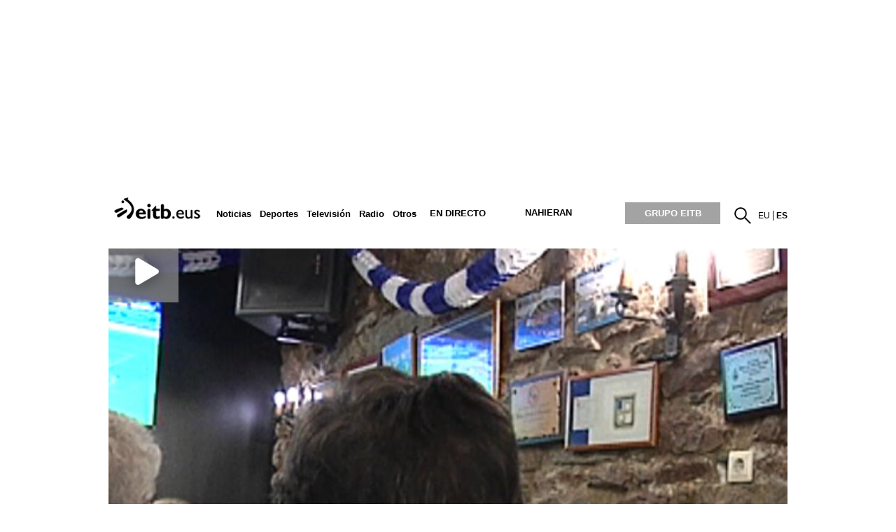

--- FILE ---
content_type: text/html; charset=UTF-8
request_url: https://www.eitb.eus/es/pueblos-ciudades/fiestas-la-tamborrada-donostia/videos/detalle/4603044/video-donostiarras-cenando-tele-dia-san-sebastian-2017/
body_size: 88869
content:
<!DOCTYPE html>
<html lang="es">
<head prefix="og: http://ogp.me/ns# fb: http://ogp.me/ns/fb# website: http://ogp.me/ns/website#">
<meta charset="utf-8" />
<title>Vídeo: Donostiarras cenando ante la tele el día de san Sebastián 2017</title>
<link rel="canonical" href="https://www.eitb.eus/es/pueblos-ciudades/fiestas-la-tamborrada-donostia/videos/detalle/4603044/video-donostiarras-cenando-tele-dia-san-sebastian-2017/" />
<link rel="alternate" href="https://www.eitb.eus/es/pueblos-ciudades/fiestas-la-tamborrada-donostia/videos/detalle/4603044/video-donostiarras-cenando-tele-dia-san-sebastian-2017/" hreflang="es" />
<link rel="amphtml" href="https://amp.eitb.eus/es/pueblos-ciudades/fiestas-la-tamborrada-donostia/videos/detalle/4603044/video-donostiarras-cenando-tele-dia-san-sebastian-2017/" />
<meta http-equiv="X-UA-Compatible" content="IE=Edge" />
<meta http-equiv="Content-Security-Policy" content="default-src * 'unsafe-inline' 'unsafe-eval' data: blob:;">
<meta name="viewport" content="width=device-width, initial-scale=1" />
<meta name="lang" content="es" />
<meta name="description" content="Vídeo: El partido contra el Barça supuso un dilema para muchos donostiarras. La tele estuvo encendida en la mayoría de las sociedades en el Día de San Sebastián." />
<meta name="apple-itunes-app" content="app-id=442695378" />
<meta name="Author" content="EITB" />
<meta name="robots" content="INDEX, FOLLOW" />
<meta name="twitter:card" content="summary_large_image" />
<meta name="twitter:site" content="@eitbeus" />
<meta name="twitter:title" content="Muchos donostiarras cenaron ayer con un ojo puesto en la televisión" />
<meta name="twitter:description" content="Vídeo: El partido contra el Barça supuso un dilema para muchos donostiarras. La tele estuvo encendida en la mayoría de las sociedades en el Día de San Sebastián." />
<meta name="twitter:creator" content="@eitbeus" />
<meta name="twitter:domain" content="eitb.eus" />
<meta name="organization" content="EITB" />
<meta name="publisher" content="EITB" />
<meta name="twitter:image" content="https://media.eitb.eus/multimedia/images/2017/01/20/2092661/afaria-partidua_foto960.jpg" />
<meta property="og:image" content="https://media.eitb.eus/multimedia/images/2017/01/20/2092661/afaria-partidua_foto960.jpg" />
<meta property="og:url" content="https://www.eitb.eus/es/pueblos-ciudades/fiestas-la-tamborrada-donostia/videos/detalle/4603044/video-donostiarras-cenando-tele-dia-san-sebastian-2017/" />
<meta property="og:title" content="Muchos donostiarras cenaron ayer con un ojo puesto en la televisión" />
<meta property="og:description" content="Vídeo: El partido contra el Barça supuso un dilema para muchos donostiarras. La tele estuvo encendida en la mayoría de las sociedades en el Día de San Sebastián." />
<meta property="og:type" content="article" />
<meta property="fb:app_id" content="274805577151" />
<meta property="fb:admins" content="100000838800427" />
<meta name="robots" content="max-image-preview:large">
<meta property="article:section" content="tamborrada 2017" />
<meta property="article:modified_time" content="2018-12-27T14:43:38+01:00" />
<meta property="og:site_name" content="EITB" />
<meta property="og:locale" content="es_ES" />
<meta property="article:tag" content="Fútbol" />
<meta property="article:tag" content="Real Sociedad" />
<meta property="article:tag" content="Tamborrada" />
<meta property="article:tag" content="Gastronomía" />
<meta property="article:tag" content="Curiosidades" />
<meta property="article:tag" content="San Sebastián" />
<meta property="article:tag" content="Gipuzkoa" />
<meta property="article:tag" content="Sociedad" />
<meta property="article:tag" content="Televisión" />
<meta property="article:tag" content="Noticias" />
<meta property="article:tag" content="Programas Tv" />
<meta property="article:tag" content="Vídeos" />
<meta property="article:tag" content="Fiestas" />
<meta property="article:tag" content="FC Barcelona" />
<link rel="icon" href="/resources/img/favicon.ico" type="image/x-icon" />
<link href="/resources/img/favicon.ico" type="image/x-icon" rel="icon" />
<link href="/resources/img/favicon.ico" type="image/x-icon" rel="shortcut icon" />
<link rel="apple-touch-icon" href="/apple-touch-icon.png" />
<link rel="dns-prefetch" href="" />
<link rel="dns-prefetch" href="//images11.eitb.eus/multimedia" />
<link rel="dns-prefetch" href="//images14.eitb.eus/multimedia" />
<link rel="dns-prefetch" href="//hodeia.eitb.eus/" />
<link rel="dns-prefetch" href="//www.googletagmanager.com" />
<link rel="dns-prefetch" href="//www.google-analytics.com" />
<link rel="dns-prefetch" href="//sb.scorecardresearch.com" />
<script type="application/ld+json">
    {
    "@context": "https:\/\/schema.org",
    "@type": "VideoObject",
    "url": "https:\/\/www.eitb.eus\/es\/pueblos-ciudades\/fiestas-la-tamborrada-donostia\/videos\/detalle\/4603044\/video-donostiarras-cenando-tele-dia-san-sebastian-2017\/",
    "mainEntityOfPage": "https:\/\/www.eitb.eus\/es\/pueblos-ciudades\/fiestas-la-tamborrada-donostia\/videos\/detalle\/4603044\/video-donostiarras-cenando-tele-dia-san-sebastian-2017\/",
    "headline": "V&iacute;deo: Donostiarras cenando ante la tele el d&iacute;a de san Sebasti&aacute;n 2017",
    "dateModified": "2018-12-27T14:43:38+01:00",
    "description": "Muchos donostiarras cenaron ayer con un ojo puesto en la televisi\u00f3n",
    "inLanguage": "es",
    "author": {
        "@type": "Organization",
        "name": "EITB",
        "alternateName": [
            {
                "@language": "eu",
                "@value": "EITB Euskal Irrati Telebista"
            },
            {
                "@language": "es",
                "@value": "EITB Radio Televisi\u00f3n P\u00fablica Vasca"
            },
            {
                "@language": "en",
                "@value": "EITB Basque Radio Television"
            },
            {
                "@language": "fr",
                "@value": "EITB Radio Television Basque"
            }
        ],
        "url": "https:\/\/www.eitb.eus\/",
        "sameAs": [
            "https:\/\/www.facebook.com\/eitb",
            "https:\/\/twitter.com\/eitbeus",
            "https:\/\/www.youtube.com\/user\/eitbcom",
            "https:\/\/www.instagram.com\/eitb"
        ],
        "logo": {
            "@type": "ImageObject",
            "url": "https:\/\/images14.eitb.eus\/multimedia\/recursos\/generales\/txori_eitb_512x512.jpg",
            "name": "EITB"
        }
    },
    "image": {
        "@type": "ImageObject",
        "url": "https:\/\/media.eitb.eus\/multimedia\/images\/2017\/01\/20\/2092661\/afaria-partidua_amp_w1200.jpg",
        "width": {
            "@type": "QuantitativeValue",
            "value": 1200
        },
        "height": {
            "@type": "QuantitativeValue",
            "value": 673
        }
    },
    "publisher": {
        "@type": "Organization",
        "name": "EITB",
        "url": "https:\/\/www.eitb.eus\/",
        "logo": {
            "@type": "ImageObject",
            "url": "https:\/\/images14.eitb.eus\/multimedia\/recursos\/generales\/txori_eitb_512x512.jpg",
            "name": "EITB"
        }
    },
    "isAccessibleForFree": true,
    "name": "Muchos donostiarras cenaron ayer con un ojo puesto en la televisi\u00f3n",
    "thumbnailUrl": "https:\/\/media.eitb.eus\/multimedia\/images\/2017\/01\/20\/2092661\/afaria-partidua_amp_w1200.jpg",
    "uploadDate": "2017-01-20T15:13:43+01:00",
    "contentUrl": "https:\/\/media.eitb.eus\/multimediahd\/videos\/2017\/01\/20\/2092660\/20170120_15081610_0009596992_004_001_AFARIA__PART.mp4"
}
</script>
<link rel="preload" href="https://images14.eitb.eus/multimedia/recursos/fonts/Montserrat-Medium.woff2"          as="font" type="font/woff2" crossorigin>
<link rel="preload" href="https://images14.eitb.eus/multimedia/recursos/fonts/FontSiteSans-Cond-webfont.woff"   as="font" type="font/woff2" crossorigin>
<script>
    !function(){"use strict";window.loadResources=function(e,r){
        for(var t,o,s,c,n,l=document.querySelector("head"),i=e.length,a=0,d=0;d<i;d++)t=e[d],n=c=s=o=void 0,n=c=!(s="js"),t.match(/\?reload=true$/)&&(c=!0,t=t.replace(/\?reload=true$/,"")),t.match(/\.css$/i)&&(s="css"),"js"===s?o=l.querySelector('script[src="'+t+'"]'):"css"===s&&(o=l.querySelector('link[href="'+t+'"]')),null!==o&&!0===c?o.parentNode.removeChild(o):null!==o&&!1===c&&(n=!0),!1===n?("js"===s?o=document.createElement("script"):"css"===s&&((o=document.createElement("link")).type="text/css",o.rel="stylesheet",o.media="all"),o.addEventListener("load",function(){
            var e="href";
            "script"===this.nodeName.toLowerCase()&&(e="src"),++a===i&&"function"==typeof r&&r()},!1),o.addEventListener("error",function(){var e="href";"script"===this.nodeName.toLowerCase()&&(e="src"),console.error("loadResources: error loading "+this[e]),++a===i&&"function"==typeof r&&r()},!1),"js"===s?o.src=t:o.href=t,l.appendChild(o)):++a===i&&"function"==typeof r&&r()}}();
</script>
<link href="/resources/css/externos-1724742864.css" media="all" rel="stylesheet" />
<link href="/resources/css/externos_sub-1724742864.css" media="all" rel="stylesheet" />
<link href="/dist/css/chunk-vendors.0befcf8d.css" media="all" rel="stylesheet" />
<link href="/dist/css/chunk-common.b9619567.css" media="all" rel="stylesheet" />
<link href="/dist/css/pueblosciudades.603984ff.css" media="all" rel="stylesheet" />
<script src="https://r.sascdn.com/config.js?nwid=2007"             async></script>
<script src="https://r.sascdn.com/video/config.js?nwid=2007"       async></script>
<script src="https://r.sascdn.com/video/controller.js?nwid=2007"   async></script>
<script src="https://securepubads.g.doubleclick.net/tag/js/gpt.js" async></script>
<script  id="scriptpublicidad">
        (function() {
        var sas = sas || {};
        sas.cmd = sas.cmd || [];
        sas.cmd.push(function() {
            sas.setup({
                domain: "https://www.smartadserver.com",
                async: true,
                renderMode: 2,
                renderModeTimeout: 5000
            });
        });
        sas.cmd.push(function() {
            sas.call("onecall", {
                siteId: 111421,
                pageId: 702205,
                formatId: '43329,43330,43325,43324,92096',
                target: 'pueblos-ciudades=fiestas-la-tamborrada-donostia;iniciativa=pueblosciudades;subiniciativa=la_tamborrada_donostia;idioma=es;tipocontenido=video;|id=4603044'
            });
        });
        window.sas = sas; // sas publiko bihurtu
    })();

    window.googletag = window.googletag || {
        cmd: []
    };
    var anchorSlot;
    googletag.cmd.push(function() {
        var mpu_desktop = googletag.sizeMapping()
            .addSize([768, 200], [
                [300, 250]
            ])
            .addSize([0, 0], [])
            .build();

        var mpu_movil = googletag.sizeMapping()
            .addSize([0, 0], [
                [300, 250]
            ])
            .addSize([768, 200], [])
            .build();
        var mpu_movil_grande = googletag.sizeMapping()
            .addSize([0, 0], [[300, 600]])
            .addSize([768, 200], [])
            .build();
        var top_desktop = googletag.sizeMapping()
            .addSize([1024, 200], [
                [970, 90],
                [728, 90]
            ])
            .addSize([768, 200], [
                [728, 90]
            ])
            .addSize([0, 0], [])
            .build();

        var top_billboard = googletag.sizeMapping()
            .addSize([1024, 200], [
                [970, 250]
            ])
            .addSize([0, 0], [])
            .build();

        var top_movil = googletag.sizeMapping()
            .addSize([0, 0], [
                [320, 100],
                [320, 50]
            ])
            .addSize([425, 200], [])
            .build();

        var sky_desktop = googletag.sizeMapping()
            .addSize([1024, 200], [
                [120, 600],
                [160, 600]
            ])
            .addSize([0, 0], [])
            .build();
        if ("eu" == "es") {
            anchorSlot = googletag.defineOutOfPageSlot('/22526134856/eitb/sticky', googletag.enums.OutOfPageFormat.BOTTOM_ANCHOR);
            if (anchorSlot) {
                anchorSlot.setTargeting('formato', 'sticky').addService(googletag.pubads());
            }
        }
        googletag.defineSlot('/22526134856/eitb/right1', [
                [300, 250]
            ], 'div-eitb-right1')
            .defineSizeMapping(mpu_desktop)
            .addService(googletag.pubads());
        googletag.defineSlot('/22526134856/eitb/right2', [
                [300, 250]
            ], 'div-eitb-right2')
            .defineSizeMapping(mpu_desktop)
            .addService(googletag.pubads());
        googletag.defineSlot('/22526134856/eitb/right3', [
                [300, 250]
            ], 'div-eitb-right3')
            .defineSizeMapping(mpu_desktop)
            .addService(googletag.pubads());
        googletag.defineSlot('/22526134856/eitb/mright1', [
                [300, 600]
            ], 'div-eitb-mright1')
            .defineSizeMapping(mpu_movil_grande)
            .addService(googletag.pubads());
        googletag.defineSlot('/22526134856/eitb/mright2', [
                [300, 250]
            ], 'div-eitb-mright2')
            .defineSizeMapping(mpu_movil)
            .addService(googletag.pubads());
        googletag.defineSlot('/22526134856/eitb/mright3', [
                [300, 600]
            ], 'div-eitb-mright3')
            .defineSizeMapping(mpu_movil_grande)
            .addService(googletag.pubads());
        googletag.defineSlot('/22526134856/eitb/top1', [
                [970, 250]
            ], 'div-eitb-top1')
            .defineSizeMapping(top_billboard)
            .addService(googletag.pubads());
        googletag.defineSlot('/22526134856/eitb/top2', [
                [970, 90],
                [728, 90]
            ], 'div-eitb-top2')
            .defineSizeMapping(top_desktop)
            .addService(googletag.pubads());
                googletag.defineSlot('/22526134856/eitb/bottom', [
                [728, 90],
                [970, 90]
            ], 'div-eitb-bottom')
            .defineSizeMapping(top_desktop)
            .addService(googletag.pubads());
        googletag.defineSlot('/22526134856/eitb/mbottom', [
                [320, 50],
                [320, 100]
            ], 'div-eitb-mbottom')
            .defineSizeMapping(top_movil)
            .addService(googletag.pubads());
        googletag.defineSlot('/22526134856/eitb/mtop1', [
                [320, 50],
                [320, 100]
            ], 'div-eitb-mtop1')
            .defineSizeMapping(top_movil)
            .addService(googletag.pubads());
        googletag.defineSlot('/22526134856/eitb/mtop2', [
                [320, 50],
                [320, 100]
            ], 'div-eitb-mtop2')
            .defineSizeMapping(top_movil)
            .addService(googletag.pubads());

        googletag.pubads().addEventListener('slotOnload', function(event) {
            var slot = event.slot;
            var idslot = slot.getSlotElementId();
        });
        googletag.pubads().addEventListener('slotRenderEnded', function(event) {
            var slot = event.slot;
            var idslot = slot.getSlotElementId();
            //publizitatea badago literala jarri lehengoari
            slotactivo=1
            esslotgpt_unit = idslot.search("gpt_unit");

            if (esslotgpt_unit==-1){
                if ($("#"+idslot).find("iframe").length){
                    if ($("#"+idslot).find("iframe").width()<=1 || $("#"+idslot).find("iframe").height()<=1)
                        slotactivo=0
                }
            }
            if (idslot=='div-eitb-top1'){
                $("#cabecera").css("background-color","inherit");
                $("#cab_principal .envoltorio").css("background-color","#fff");
            }
            if (slotactivo==1){
                if (!event.isEmpty) {
                    if (idslot=="div-eitb-mtop1"){
                        var alturadiv=$("#"+idslot).find("iframe").height();
                        $(".publicidad_cabecera").addClass("mtop1"+alturadiv);
                    }
                    if (esslotgpt_unit==-1){
                        if ("eu" != "es") {
                            $(".lit_" + idslot).prepend("PUBLICIDAD");
                        } else {
                            $(".lit_" + idslot).prepend("PUBLIZITATEA");
                        }
                    }
                }
            }
        });
        googletag.pubads().enableSingleRequest();
        googletag.pubads().setTargeting('idcontenido', ['4603044']);
        googletag.pubads().setTargeting('idioma', ['es']);

        googletag.pubads().setTargeting('tematica', ["pueblosciudades"]);
        googletag.pubads().setTargeting('subseccion', ['pueblosciudades','la_tamborrada_donostia']);

        if ("eu" != "es") {
            googletag.pubads().disableInitialLoad();
        }
        googletag.enableServices();
    });
</script>
<style>
@media  only screen and (min-width: 768px)
{
    .publicidad_cabecera
    {
        height: 270px!important;
    }
}
@media(max-width: 736px)
{
    .publicidad_cabecera
    {
        height: 63px!important;
    }
}
.mtop1100
{
    height: 113px!important;
}
.mtop150
{
    height: 63px!important;
}
</style>

<script>"use strict";function _typeof(t){return(_typeof="function"==typeof Symbol&&"symbol"==typeof Symbol.iterator?function(t){return typeof t}:function(t){return t&&"function"==typeof Symbol&&t.constructor===Symbol&&t!==Symbol.prototype?"symbol":typeof t})(t)}!function(){var t=function(){var t,e,o=[],n=window,r=n;for(;r;){try{if(r.frames.__tcfapiLocator){t=r;break}}catch(t){}if(r===n.top)break;r=r.parent}t||(!function t(){var e=n.document,o=!!n.frames.__tcfapiLocator;if(!o)if(e.body){var r=e.createElement("iframe");r.style.cssText="display:none",r.name="__tcfapiLocator",e.body.appendChild(r)}else setTimeout(t,5);return!o}(),n.__tcfapi=function(){for(var t=arguments.length,n=new Array(t),r=0;r<t;r++)n[r]=arguments[r];if(!n.length)return o;"setGdprApplies"===n[0]?n.length>3&&2===parseInt(n[1],10)&&"boolean"==typeof n[3]&&(e=n[3],"function"==typeof n[2]&&n[2]("set",!0)):"ping"===n[0]?"function"==typeof n[2]&&n[2]({gdprApplies:e,cmpLoaded:!1,cmpStatus:"stub"}):o.push(n)},n.addEventListener("message",(function(t){var e="string"==typeof t.data,o={};if(e)try{o=JSON.parse(t.data)}catch(t){}else o=t.data;var n="object"===_typeof(o)&&null!==o?o.__tcfapiCall:null;n&&window.__tcfapi(n.command,n.version,(function(o,r){var a={__tcfapiReturn:{returnValue:o,success:r,callId:n.callId}};t&&t.source&&t.source.postMessage&&t.source.postMessage(e?JSON.stringify(a):a,"*")}),n.parameter)}),!1))};"undefined"!=typeof module?module.exports=t:t()}();</script>
<script>
    window._sp_queue = [];
    window._sp_ = {
        config: {
            accountId: 1993,
            baseEndpoint: 'https://cdn.privacy-mgmt.com',
            propertyHref: 'https://www.eitb.eus',
            consentLanguage: 'es',
            gdpr: { },
            
            events: {
                onMessageReady: function()
                {
                    // console.log('[event] onMessageReady', arguments);
                },
                onMessageReceiveData: function()
                {
                    // console.log('[event] onMessageReceiveData', arguments);
                },
                onSPPMObjectReady: function()
                {
                    // console.log('[event] onSPPMObjectReady', arguments);
                },
                onSPReady: function()
                {
                    // console.log('[event] onSPReady', arguments);
                },
                onError: function()
                {
                    // console.log('[event] onError', arguments);
                },
                onMessageChoiceSelect: function()
                {
                    // console.log('[event] onMessageChoiceSelect', arguments);
                },
                onConsentReady: function(consentUUID, euconsent)
                {
                    // console.log('[event] onConsentReady', arguments);
					if(typeof window.loadComscore === 'function')
						window.loadComscore()                    
                },
                onPrivacyManagerAction: function()
                {
                    // console.log('[event] onPrivacyManagerAction', arguments);
                },
                onPMCancel: function()
                {
                    // console.log('[event] onPMCancel', arguments);
                }
            }
        }
    }
</script>
<script src='https://cdn.privacy-mgmt.com/unified/wrapperMessagingWithoutDetection.js' async></script>
<script>
function setTechnicalCookies() {
	const consentSaved = function(tcData, success){
		if(success && tcData.eventStatus === 'useractioncomplete') {
			enableTechnicalCookies();
			__tcfapi('removeEventListener', 2, function(success) {}, tcData.listenerId);
		}
	}
	__tcfapi('addEventListener', 2, consentSaved);
	function getCookie(name) {
		var dc = document.cookie;
		var prefix = name + "=";
		var begin = dc.indexOf("; " + prefix);
		if (begin == -1) {
			begin = dc.indexOf(prefix);
			if (begin != 0) return null;
		}
		else
		{
			begin += 2;
			var end = document.cookie.indexOf(";", begin);
			if (end == -1) {
				end = dc.length;
			}
		}
		return decodeURI(dc.substring(begin + prefix.length, end));
	}
	function setCookie(name,value,days) {
		var expires = "";
		if (days) {
			var date = new Date();
			date.setTime(date.getTime() + (days*24*60*60*1000));
			expires = "; expires=" + date.toUTCString();
		}
		document.cookie = name + "=" + (value || "")  + expires + "; path=/";
	}
	function enableTechnicalCookies() {
		try {
			var pookie = getCookie("pookie");
			if (pookie == null) {
				setCookie('pookie',true,730);
				setCookie('jakinarazpenak',true,730);
			}
		} catch (e) {}
	}
}
</script>
<!-- Google Tag Manager: head --> 
<script>
(function()
{
    (function(w,d,s,l,i){w[l]=w[l]||[];w[l].push({'gtm.start':new Date().getTime(),event:'gtm.js'});var f=d.getElementsByTagName(s)[0],j=d.createElement(s),dl=l!='dataLayer'?'&l='+l:'';j.async=true;j.src='//www.googletagmanager.com/gtm.js?id='+i+dl;f.parentNode.insertBefore(j,f);})(window,document,'script','dataLayer','GTM-TH2L6S');
})();
</script>
<script type="text/javascript">
	dataLayer = dataLayer || []; 
	dataLayer.push({
		'contentTag':'Gastronomía,Gipuzkoa,Fútbol,Curiosidades,Real Sociedad,Tamborrada,San Sebastián,Televisión,Sociedad,Noticias,Programas Tv,Vídeos,Fiestas,FC Barcelona'
	});
</script>

<!-- End Google Tag Manager: head -->
</head>
<body id="pueblosciudades" class="la_tamborrada_donostia">
    <!-- Google Tag Manager: body --> 
<noscript>
    <iframe src="//www.googletagmanager.com/ns.html?id=GTM-TH2L6S" style="display:none; visibility:hidden; height: 0; width: 0"></iframe>
</noscript>
<!-- End Google Tag Manager: body -->
    <div id="global">
        <center>
  <div class="publicidad_cabecera top_lang_es">
    <span class="lit_div-eitb-top1 lit_div-eitb-mtop1"></span>
    <div id='div-eitb-top1'>
      <script>
        var myEle = document.getElementById("scriptpublicidad");
        
        if (typeof googletag !== typeof undefined && googletag !== false && myEle ) {
          document.addEventListener('evloaded', function (e) {
              $("#cabecera").css("background-color","inherit");
              $("#cab_principal .envoltorio").css("background-color","#fff"); 
          })  
          googletag.cmd.push(function() { 
            googletag.display('div-eitb-top1');
          });
        }
      </script>
    </div>
    <div id='div-eitb-mtop1'>
      <script>
        if (typeof googletag !== typeof undefined && googletag !== false && myEle) {
          googletag.cmd.push(function() { googletag.display('div-eitb-mtop1'); });
        }
      </script>
    </div>
  </div>
</center>
<div id="cabecera" class="es">
    <div id="cab_principal" class="mobile-only">
        <div class="mobile-menu-toggle mobile-only">
            <button type="button">☰</button>
        </div>
        <p id="logo">
            <a href="/es/" title="EITB Euskal Irrati Telebista">
                <img src="//images14.eitb.eus/multimedia/recursos/img/logo_eitbeus_cabecera3.png" alt="EITB Euskal Irrati Telebista" width="104" height="24" />
            </a>
        </p>
        <div id="menu_principal_endirecto">
            <ul><li class="endirecto" id="en-directo">En directo</li></ul>
        </div>        
        <div class="lupa lupa_vb"><button type="submit"><i></i></button></div>        
        <div class="ventana_buscador">
            <a class="cerrar" href="javascript: window.cerrar_buscadorvb();"><img src="//images14.eitb.eus/multimedia/recursos/generales/cerrar_buscador.png" alt="Cerrar"></a>
             <form id="buscador_portales_res" action="" onsubmit="javascript:buscar_portal('res');return false;" method="post">
                <label for="buscarres" class="structural">Buscar</label>
                <input id="buscarres" type="text" name="buscarres" value="" title="Buscar" class="populate">
                <button type="submit"><i></i></button>
            </form>
        </div>
        <div id="enlaces">
            <ul id="idiomas">
            <li class="lang_eu" title="EITB">
                            <a href="/eu/" lang="eu" title="Euskara">
                                        eu
                        </a>
        </li>
            <li class="lang_es" title="EITB">
                            <a href="/es/" lang="es" title="Español">
                                        <strong>es</strong>
                        </a>
        </li>
    </ul>
        </div>        
    </div>
    <div id="menu_principal_responsive" style="display: none">
        <nav>
<ul class="menu_principal_responsive">
    <div id="menuitxi" class="menu_itxi">X</div>
    <li class="menuaplicaciones">
        <ul id="aplicaciones">
            <li class="app_eitb">
                <a id="app_eitb" data-urliphone="https://apps.apple.com/es/app/eitb-albisteak/id442695378" data-urlandroid="https://play.google.com/store/apps/details?id=com.eitb.rss&amp;hl=es&amp;gl=US">
                    <img loading="lazy" src="//images14.eitb.eus/multimedia/recursos/generales/img_app_menu_albisteak.png" alt="app eitb albisteak">
                </a>
            </li>
            <li class="app_nahieran">
                <a id="app_nahieran" data-urliphone="https://apps.apple.com/es/app/eitb-nahieran/id1538434932" data-urlandroid="https://play.google.com/store/apps/details?id=com.eitb.nahieran&amp;hl=es&amp;gl=US">
                    <img loading="lazy" src="//images14.eitb.eus/multimedia/recursos/generales/img_app_menu_nahieran.png" alt="app eitb nahieran">
                </a>
            </li>
            <li class="app_gaztea">
                <a id="app_gaztea" data-urliphone="https://itunes.apple.com/us/app/gaztea/id1104206956" data-urlandroid="https://play.google.com/store/apps/details?id=eu.akting.gaztea&amp;hl=es">
                    <img loading="lazy" src="//images14.eitb.eus/multimedia/recursos/generales/img_app_menu_gazteanew.png" alt="app gaztea">
                </a>
            </li>
            <li class="app_hiru3">
                <a id="app_hiru3" data-urliphone="https://itunes.apple.com/us/app/hiru3/id1146847147" data-urlandroid="https://play.google.com/store/apps/details?id=eu.akting.etb3&amp;hl=es">
                    <img loading="lazy" src="//images14.eitb.eus/multimedia/recursos/generales/img_app_menu_3kluba_zuri.png" alt="app hiru3">
                </a>
            </li>
            <li class="app_goazen">
                <a id="app_goazen" data-urliphone="https://itunes.apple.com/us/app/go-azen-eitb/id1267861216" data-urlandroid="https://play.google.com/store/apps/details?id=eu.akting.goazen&amp;hl=es">
                    <img loading="lazy" src="//images14.eitb.eus/multimedia/recursos/generales/img_app_menu_goazen.png" alt="app goazen">
                </a>
            </li>
        </ul>
    </li>
                                        <li class="sidebar-parent-container menures li_submenu" data-id="actualidad">
                                <h3><a href="/es/noticias/">Noticias </a><span class="flecha_abajo">flecha</span></h3>
                    <ul id="submenures_actualidad" class="submenures">
                                                                                    <li><a href="/es/noticias/politica/">Política</a></li>
                                                                                                                <li><a href="/es/noticias/economia/">Economía</a></li>
                                                                                                                <li><a href="/es/noticias/sociedad/">Sociedad</a></li>
                                                                                                                <li><a href="/es/noticias/internacional/">Internacional</a></li>
                                                                                                                <li><a href="/es/cultura/">Cultura</a></li>
                                                                                                                <li><a href="/es/noticias/curiosidades/">Curiosidades</a></li>
                                                                                                                <li><a href="/es/noticias/tecnologia/">Tecnología</a></li>
                                                                        </ul>
                </li>
                                                <li class="sidebar-parent-container menures li_submenu" data-id="elecciones">
                                <h3><a href="/es/elecciones/">Elecciones</a><span class="flecha_abajo">flecha</span></h3>
                    <ul id="submenures_elecciones" class="submenures">
                                                                                    <li><a href="/es/elecciones/autonomicas-vascas/">Autonómicas Vascas 2024</a></li>
                                                                                                                <li><a href="/es/elecciones/elecciones-generales/">Generales</a></li>
                                                                                                                <li><a href="/es/elecciones/elecciones-municipales-forales/">Elecciones Municipales y Forales </a></li>
                                                                                                                <li><a href="/es/elecciones/catalanas/">Elecciones Cataluña 2024</a></li>
                                                                                                                <li><a href="/es/elecciones/elecciones-estados-unidos/">Elecciones EEUU</a></li>
                                                                                                                <li><a href="/es/elecciones/europeas/">Europeas</a></li>
                                                                        </ul>
                </li>
                                                <li class="sidebar-parent-container menures li_submenu" data-id="deportes">
                                <h3><a href="https://kirolakeitb.eus/es/">Deportes</a><span class="flecha_abajo">flecha</span></h3>
                    <ul id="submenures_deportes" class="submenures">
                                                                                    <li><a href="https://kirolakeitb.eus/es/futbol/">Fútbol</a></li>
                                                                                                                <li><a href="https://kirolakeitb.eus/es/remo/">Remo</a></li>
                                                                                                                <li><a href="https://kirolakeitb.eus/es/baloncesto/">Baloncesto</a></li>
                                                                                                                <li><a href="https://kirolakeitb.eus/es/pelota/">Pelota</a></li>
                                                                                                                <li><a href="https://kirolakeitb.eus/es/ciclismo/">Ciclismo</a></li>
                                                                                                                <li><a href="https://kirolakeitb.eus/es/mas-deportes/">Más deporte</a></li>
                                                                                                                <li><a href="https://kirolakeitb.eus/es/futbol/">Clasificaciones</a></li>
                                                                                                                <li><a href="https://kirolakeitb.eus/es/kirolak-360/">Deporte en directo</a></li>
                                                                        </ul>
                </li>
                                                <li class="sidebar-parent-container menures li_submenu" data-id="cultura">
                                <h3><a href="/es/cultura/">Cultura</a><span class="flecha_abajo">flecha</span></h3>
                    <ul id="submenures_cultura" class="submenures">
                                                                                    <li><a href="/es/tag/entrevistas-personajes-cultura/">Entrevistas a personajes culturales</a></li>
                                                                                                                <li><a href="/es/cultura/videos/">Vídeos</a></li>
                                                                                                                <li><a href="/es/cultura/fotos/">Fotos</a></li>
                                                                                                                <li><a href="/es/cultura/euskera/">Euskera</a></li>
                                                                                                                <li><a href="/es/blogs/">Blogs</a></li>
                                                                                                                <li><a href="/es/cultura/cultura-en-directo/">En directo</a></li>
                                                                        </ul>
                </li>
                                                <li class="sidebar-parent-container menures li_submenu" data-id="television">
                                <h3><a href="/es/television/">Televisión</a><span class="flecha_abajo">flecha</span></h3>
                    <ul id="submenures_television" class="submenures">
                                                                                    <li><a href="/es/television/programacion/">Programación</a></li>
                                                                                                                <li><a href="/es/television/programas/">Programas</a></li>
                                                                                                                <li><a href="/es/television/videos/">Vídeos</a></li>
                                                                        </ul>
                </li>
                                                <li class="sidebar-parent-container menures li_submenu" data-id="radio">
                                <h3><a href="https://guau.eus">Radio</a><span class="flecha_abajo">flecha</span></h3>
                    <ul id="submenures_radio" class="submenures">
                                                                                    <li><a href="https://guau.eus/st/euskadi-irratia/">Euskadi Irratia</a></li>
                                                                                                                <li><a href="https://guau.eus/st/radio-euskadi/">Radio Euskadi</a></li>
                                                                                                                <li><a href="https://guau.eus/st/radio-vitoria/">Radio Vitoria</a></li>
                                                                                                                <li><a href="https://gaztea.eus">Gaztea</a></li>
                                                                                                                <li><a href="/eu/irratia/eitb-musika/">EITB Musika</a></li>
                                                                                                                <li><a href="https://guau.eus/">Programación</a></li>
                                                                                                                <li><a href="https://guau.eus/">Programas</a></li>
                                                                                                                <li><a href="/es/audios/">Audios</a></li>
                                                                                                                <li><a href="https://guau.eus">GUAU</a></li>
                                                                                                                <li><a href="https://guau.eus/">Frecuencias</a></li>
                                                                        </ul>
                </li>
                                                <li class="sidebar-parent-container menures li_submenu" data-id="gaztea">
                                <h3><a href="https://gaztea.eus">Gaztea</a><span class="flecha_abajo">flecha</span></h3>
                    <ul id="submenures_gaztea" class="submenures">
                                                                                    <li><a href="https://gaztea.eus">Gaztea</a></li>
                                                                        </ul>
                </li>
                                <li class="kanpoan">
                <a 
                                    target='_blank'
                                href="https://makusi.eus">Makusi</a></li>
                                <li class="kanpoan">
                <a 
                                href="https://www.eitbtaldea.eus/es/">GRUPO EITB</a></li>
                                                <li class="sidebar-parent-container menures li_submenu" data-id="eguraldia">
                                <h3><a href="/es/eltiempo/">El tiempo</a><span class="flecha_abajo">flecha</span></h3>
                    <ul id="submenures_eguraldia" class="submenures">
                                                                                    <li><a href="/es/eltiempo/equipo/">Equipo</a></li>
                                                                                                                <li><a href="/es/eltiempo/playas/">Playas</a></li>
                                                                                                                <li><a href="/es/eltiempo/esqui/">Esquí</a></li>
                                                                                                                <li><a href="/infografia-multimedia/cambio-climatico.html">Cambio climático</a></li>
                                                                                                                <li><a href="/es/eltiempo/camaras/">Webcams</a></li>
                                                                        </ul>
                </li>
                                                <li class="sidebar-parent-container menures li_submenu" data-id="trafico">
                                <h3><a href="/es/trafico/">Tráfico</a><span class="flecha_abajo">flecha</span></h3>
                    <ul id="submenures_trafico" class="submenures">
                                                                                    <li><a href="/es/trafico/radares/">Radares</a></li>
                                                                                                                <li><a href="/es/trafico/telefonos/">Telefonos</a></li>
                                                                                                                <li><a href="/es/trafico/camaras/">Webcam</a></li>
                                                                        </ul>
                </li>
                                                <li class="sidebar-parent-container menures li_submenu" data-id="participa">
                                <h3><a href="/es/usuarios/">Participa</a><span class="flecha_abajo">flecha</span></h3>
                    <ul id="submenures_participa" class="submenures">
                                                                                    <li><a href="/es/sorteos/">Sorteos</a></li>
                                                                                                                <li><a href="/usuarios/fotos/">Fotos</a></li>
                                                                                                                <li><a href="/usuarios/videos/">Vídeos</a></li>
                                                                        </ul>
                </li>
                                <li class="kanpoan">
                <a 
                                href="/es/pueblos-ciudades/">Pueblos y ciudades</a></li>
                                <li class="kanpoan">
                <a 
                                href="/es/blogs/">Blogs</a></li>
                                <li class="kanpoan">
                <a 
                                href="/es/divulgacion/">Kosmos</a></li>
                                <li class="kanpoan">
                <a 
                                href="https://guau.eus">GUAU</a></li>
                                <li class="kanpoan">
                <a 
                                href="/es/videos/">Vídeos</a></li>
                                <li class="kanpoan">
                <a 
                                href="/es/audios/">Audios</a></li>
                                <li class="kanpoan">
                <a 
                                href="/es/fotos/">Fotos</a></li>
            </ul>
</nav>

    </div>
    <div id="cab_principal" class="desktop-only">
        <div class="envoltorio">
            <p id="logo">
                <a href="/es/" title="EITB Euskal Irrati Telebista">
                    <img src="//images14.eitb.eus/multimedia/recursos/img/logo_eitbeus_cabecera3.png" alt="EITB Euskal Irrati Telebista">
                </a>
            </p>
            <div class="mobile-menu-toggle mobile-only">
                <button type="button">☰</button>
            </div>
            <nav id="menu_principal">
                <ul>
                                                                                                                                                
                                                            <li class="noticias">
                                    <a href="/es/noticias/"><span>Noticias</span></a>
                                </li>
                            
                                                                                                                                                                        
                                                            <li class="deportes">
                                    <a href="https://kirolakeitb.eus/es/"><span>Deportes</span></a>
                                </li>
                            
                                                                                                                                                                        
                                                            <li class="television">
                                    <a href="/es/television/"><span>Televisión</span></a>
                                </li>
                            
                                                                                                                                                                        
                                                            <li class="radio">
                                    <a href="https://guau.eus"><span>Radio</span></a>
                                </li>
                            
                                                                                                                                                                                                    <li class="besteak">
                                <a hrefnot="/es/besteak/" class="expand">Otros<span></span></a>
                                                                <ul class="submenu">
                                                                            <li class="gaztea">
                                            <a
                                                                                        href="https://gaztea.eus">
                                           
                                                                                                    <span>
                                                        Gaztea
                                                    </span>
                                                                                            </a>
                                        </li>
                                                                            <li class="makusi">
                                            <a
                                                                                            target='_blank'
                                                                                        href="https://makusi.eus">
                                           
                                                                                                    <span>
                                                        Makusi
                                                    </span>
                                                                                            </a>
                                        </li>
                                                                            <li class="divulgacion">
                                            <a
                                                                                        href="/es/divulgacion/">
                                           
                                                                                                    Kosmos
                                                                                            </a>
                                        </li>
                                                                            <li class="eitbpodkast">
                                            <a
                                                                                        href="https://guau.eus/">
                                           
                                                                                                    GUAU
                                                                                            </a>
                                        </li>
                                                                            <li class="eltiempo">
                                            <a
                                                                                        href="/es/eltiempo/">
                                           
                                                                                                    El tiempo
                                                                                            </a>
                                        </li>
                                                                            <li class="trafico">
                                            <a
                                                                                        href="/es/trafico/">
                                           
                                                                                                    Tráfico
                                                                                            </a>
                                        </li>
                                                                            <li class="usuarios">
                                            <a
                                                                                        href="/es/usuarios/">
                                           
                                                                                                    Usuarios
                                                                                            </a>
                                        </li>
                                                                            <li class="pueblos-ciudades">
                                            <a
                                                                                        href="/es/pueblos-ciudades/">
                                           
                                                                                                    Pueblos y ciudades
                                                                                            </a>
                                        </li>
                                                                            <li class="videos">
                                            <a
                                                                                        href="/es/videos/">
                                           
                                                                                                    Vídeos
                                                                                            </a>
                                        </li>
                                                                            <li class="audios">
                                            <a
                                                                                        href="/es/audios/">
                                           
                                                                                                    Audios
                                                                                            </a>
                                        </li>
                                                                            <li class="fotos">
                                            <a
                                                                                        href="/es/fotos/">
                                           
                                                                                                    Fotos
                                                                                            </a>
                                        </li>
                                                                    </ul>
                                                                
                            </li>
                                                                <li id="en-directo" class="caja">En directo</li>
                    <li id="a-la-carta" class="caja"><a href="https://www.eitb.tv/es/">nahieran</a></li>
                    <li class="caja grupo-eitb"><a href="https://www.eitbtaldea.eus/es/">GRUPO EITB</a></li>
                </ul>
            </nav>
            <div id="enlaces">
                <div id="buscador">
                    <a href="javascript:abrir_buscador();" title="Buscar"></a>
                     <span onclick="javascript:abrir_buscador();">Buscar</span>
                     <form id="buscador_portales" action="" onsubmit="javascript:buscar_portal();return false;" method="post">
                         <input id="buscar" type="text" name="buscar" value="" title="Buscar" class="populate">
                         <button type="submit"></button>
                         <a class="cerrar" title="Cerrar" id="cerrarx" href="javascript: cerrar_buscador();"></a>
                     </form>
                 </div>
                 <ul id="idiomas">
            <li class="lang_eu" title="EITB">
                            <a href="/eu/" lang="eu" title="Euskara">
                                        eu
                        </a>
        </li>
            <li class="lang_es" title="EITB">
                            <a href="/es/" lang="es" title="Español">
                                        <strong>es</strong>
                        </a>
        </li>
    </ul>
       
            </div>
        </div>
    </div>
    <streamings-calendar ref="str_calendar" id="directos_cabecera" :json='{"directos":{"tv":"1","radio":"1"},"mostrar":"streaming_oculto","segundos":"10","iniciativa":"false","esdetalle":"1","dias":"7","imagensat":"\/\/images14.eitb.eus\/multimedia\/recursos\/generales\/tira-zuzenean\/tira_zuzenean_etbsat.png","imagensat_res":"\/\/images14.eitb.eus\/multimedia\/recursos\/generales\/tira-zuzenean\/tira_zuzenean_etbsat_respon.png","rutasat":"\/es\/television\/eitb-basque\/","imagenetb1":"\/\/images14.eitb.eus\/multimedia\/recursos\/generales\/tira-zuzenean\/tira_zuzenean_etb1.png","imagenetb1_res":"\/\/images14.eitb.eus\/multimedia\/recursos\/generales\/tira-zuzenean\/tira_zuzenean_etb1_respon.png","rutaetb1":"\/es\/television\/etb1\/","imagenetb2":"\/\/images14.eitb.eus\/multimedia\/recursos\/generales\/tira-zuzenean\/tira_zuzenean_etb2.png","imagenetb2_res":"\/\/images14.eitb.eus\/multimedia\/recursos\/generales\/tira-zuzenean\/tira_zuzenean_etb2_respon.png","rutaetb2":"\/es\/television\/etb2\/","lang":"es","literal":{"television_directo":"Televisi\u00f3n en directo","zuzenean":"En Directo","radio_en_directo":"Radio en directo","zuzeneko_atarira":"portal en directo","url_en_directo":"\/es\/en-directo\/"}}' style="margin-top:10px;"></streamings-calendar></div>
        
        
        <div id="contenido">
    <div id="app_ultima_hora">
    <ultima-hora :imagen1="'//images11.eitb.eus/multimedia'" :imagen2="'//images11.eitb.eus/multimedia'" :imagen3="'//images11.eitb.eus/multimedia'" :urlhodeia="'//hodeia.eitb.eus/datuak/json/ultimahora/ultimahora.json'" txtgoiburua="Última hora" txtitxi="Cerrar"></ultima-hora>
</div>
        <div class="zona_izquierda col-12 col-lg-8">
        <div class="multimedia_3_col clearfix eu">
            <div class="detalle detalle_video" id="player_ocultar_4603044">
                <div id="player-video-principal" class="player">
                    <div id="contenedor_texto">
                        <div id="contenedor_texto_2">
                            <div id="texto_detalle_video_4603044"></div>
                            <div id="texto_subtitulo_detalle_video_4603044"></div>
                        </div>
                    </div>
                    <p class="titulo_herramienta mobile-only">Vídeos</p>
                                                            <div id="detalle_video_4603044">
                                                <div data-iddiv="eitbplayer4603044" data-id="4603044" id="eitbplayer4603044" class="eitbplayer  eitbplayer4603044 eitbplayerinsert4603044 playervue player_vue ">
                            <player   id='4603044' settings='{\"publi\":\"true\"}'  type='video' lang='es'></player>
                        </div>
                        <div id="imgPlayer4603044" class="imgPlayerVue " data-id="4603044" data-width="920" data-height="null" data-autostart="false" data-fecha_aux="null" data-key_modulo="ply" data-ocultarsocial="1" data-estado="1" data-expandible="1" data-preFunc="null" data-postFunc="null">
                            <img class="thumb" src="//media.eitb.eus/multimedia/images/2017/01/20/2092661/afaria-partidua_foto960.jpg" width="970" height="544" />
                            <img loading="lazy" style="position: absolute;top: 0;left: 0;" class="play t2col" src="//images14.eitb.eus/multimedia/recursos/generales/play_gris_grupohome.png" data-src="//images14.eitb.eus/multimedia/recursos/generales/play_gris_grupohome.png" alt="Muchos donostiarras cenaron ayer con un ojo puesto en la televisión" width="100" height="77" />
                        </div>
                    </div>
                                    </div>
                <div id="comentarios"></div>
                <div class="info">

                    <div class="texto">
                                                <a id="enlaceprograma" href="/es/pueblos-ciudades/fiestas-la-tamborrada-donostia/" target="_blank">
                                                            <h3 class="titulodestacado">Día de San Sebastián</h3>
                                                    </a>
                                                <ul class="acciones">
                            <li class="escuchar" id="readspeaker">
                                <a id="escuchar-contenido" style="display: none;" accesskey="L"><span class="ico"></span>Escuchar la página</a>
                                <a id="escuchar-contenido_caption" style="cursor: pointer;" onclick="elhuyarKargatu(false);"><span class="ico"></span>Escuchar la página</a>
                            </li>
                        </ul>
                        <h1 class="tit_detalle_not">
                            Muchos donostiarras cenaron ayer con un ojo puesto en la televisión
                        </h1>
                        <div class="texto_data">
            <time class="texto_data__act modified" datestime="2017-01-20T15:08:23+01:00">
            <span class="texto_data__info">Última actualización:</span>
                            <span class="texto_data__fecha">20/01/2017</span>
                        <span class="texto_data__hora">15:08<abbr title="Coordinated Universal Time"> (UTC+1)</abbr></span>
        </time>
    </div>
                        <p class="firma_video"></p>
                        <p class="entradilla"></p>
                        <p>El partido contra el Barça supuso un dilema para muchos donostiarras: partido o cena. La tele estuvo encendida en la mayoría de las sociedades.</p>
                    </div>
                    <div class="tags_relacionados">
    <div class="tag_detalle_video">
                <ul>
            <li>Si te interesó esto, quizá te interesen estos otros temas
            <li></li>
                                                <li><a href="/es/deportes/futbol/" title="Noticias de Fútbol">Noticias de Fútbol</a></li>
                                                                <li><a href="/es/deportes/futbol/real-sociedad/" title="La Real">La Real</a></li>
                                                                <li><a href="/es/tag/fiestas-la-tamborrada-donostia/" title="Tamborrada  San Sebastián 2024">Tamborrada  San Sebastián 2024</a></li>
                                                                <li><a href="/es/tag/gastronomia/" title="Premios Gastronómicos">Premios Gastronómicos</a></li>
                                                                <li><a href="/es/noticias/curiosidades/" title="Noticias Curiosas">Noticias Curiosas</a></li>
                                                                <li><a href="/es/tag/donostia-sansebastian/" title="¿Qué pasa hoy en San Sebastián?">¿Qué pasa hoy en San Sebastián?</a></li>
                                                                <li><a href="/es/tag/gipuzkoa/" title="Noticias de Gipuzkoa">Noticias de Gipuzkoa</a></li>
                                                                <li><a href="/es/noticias/sociedad/" title="Sucesos País Vasco">Sucesos País Vasco</a></li>
                                                                <li><a href="/es/television/" title="Televisión Euskadi">Televisión Euskadi</a></li>
                                                                <li><a href="/es/noticias/" title="Noticias Euskadi">Noticias Euskadi</a></li>
                                                                <li><a href="/es/television/programas/" title="Programas Tv">Programas Tv</a></li>
                                                                <li><a href="/es/videos/" title="Top Vídeos">Top Vídeos</a></li>
                                                                <li><a href="/es/tag/fiestas/" title="Fiestas de pueblos ">Fiestas de pueblos </a></li>
                                                                <li><a href="/es/tag/fc-barcelona/" title="FC Barcelona">FC Barcelona</a></li>
                                    </ul>
            </div>
</div>
                </div>
            </div>
            <div class="mobile-multimedia-menu-toggle mobile-only">
    <button type="button">☰</button>
</div>
<div class="multimedia_menu_secciones mobile-only" data-clasif="pueblosciudades,la_tamborrada_donostia" data-tipo="video" style="display: none !important">
    <ul class="lista_secciones">
        <li class="loultimo ">
            <a id="#sec_loultimo" href="/es/videos/" class="menu_seccion ">LO ÚLTIMO</a>
        </li>
    </ul>
</div>
<div class="multimedia_menu_secciones desktop-only" data-clasif="pueblosciudades,la_tamborrada_donostia" data-tipo="video">
    <ul class="lista_secciones">
        <li class="loultimo ">
        <a id="#sec_loultimo" href="/es/videos/" class="menu_seccion ">LO ÚLTIMO</a>
        </li>
    </ul>
</div>
            <div class="envoltorio">
                                <div data-url-replace="/es/modulo/multimedia/lista_2_col/cod_tipo/video/clasif/pueblosciudades,la_tamborrada_donostia/"></div>
            </div>
        </div>
    </div>
</div>
        <li class="mobile-only">
<aside class="aside-tools byline-tools">
<ul class="tools ">
    <li class="social-tools">
        <ul class="horizontal">
                        <li id="whatsapp-share">
                <a href="whatsapp://send?text=Vídeo: Donostiarras cenando ante la tele el día de san Sebastián 2017 - https://eitb.eus/A_NZ6nMv/?utm_source=botonmovil%26utm_medium=whatsapp%26utm_campaign=whatsapp" title="Whatsapp"><i class="icon-whatsapp"></i><span class="hidden-content">Whatsapp</span></a>
            </li>
                                    <li id="facebook-share">
                <a href="https://www.facebook.com/dialog/share?app_id=274805577151&href=https://eitb.eus/A_NZ6nMv/" title="Facebook"><i class="icon-facebook"></i><span class="hidden-content">Facebook</span></a>
            </li>
                                    <li id="twitter-share">
                <a href="https://twitter.com/intent/tweet?text=V%C3%ADdeo%3A+Donostiarras+cenando+ante+la+tele+el+d%C3%ADa+de+san+Sebasti%C3%A1n+2017&url=https%3A%2F%2Feitb.eus%2FA_NZ6nMv%2F" title="Twitter"><i class="icon-twitter"></i><span class="hidden-content">Twitter</span></a>
            </li>
                                    <li id="telegram-share">
                <a href="https://t.me/share/url?text=V%C3%ADdeo%3A+Donostiarras+cenando+ante+la+tele+el+d%C3%ADa+de+san+Sebasti%C3%A1n+2017&url=https%3A%2F%2Feitb.eus%2FA_NZ6nMv%2F" title="Telegram"><i class="icon-telegram"></i><span class="hidden-content">Telegram</span></a>
            </li>
                        
                            <li id="email-share">
                    <a href="mailto:?subject=Vídeo: Donostiarras cenando ante la tele el día de san Sebastián 2017&body=https://eitb.eus/A_NZ6nMv/" title="Mail"><i class="icon-mail" title="Enviar"></i><span class="hidden-content">Email</span></a>
                </li>
                <li id="link-share" class="icon-link copiar_link_btn_social clbtn_4603044" data-id="4603044" data-href="https://eitb.eus/A_NZ6nMv/">
                    <i class="icon-link" title="Copiar enlace"></i><span class="hidden-content">Copiar enlace</span>
                </li>
                                
                    </ul>
    </li>
</ul>
</aside>
</li>

            <div id="lo_mas_visto" data-idcontainera="lomasvisto_a_cdf16525a81c166d067b21dcac5df6b5" data-idcontainerv="lomasvisto_v_6fff7d4027e5f4763f2f26d85c6a173f" data-sw4="1"  data-numres="45%"  data-numw="6">  
</div>
<div id="pie" class="pie_on">
    <div class="corporativo">
                        <p class="copy">&copy; EITB - 2026                     <span class="separador"> - </span> <strong><a  href="/es/portal-privacidad/" >Portal de Privacidad</a></strong> 
             <span class="separador"> - </span> <strong><a target="_blank" href="/es/aviso-legal/">Aviso Legal</a></strong>
             <span class="separador"> - </span> <strong><a target="_blank" href="/es/politica-cookies/">Política de cookies</a></strong>
                          <span class="separador"> - </span> <strong><a href="#" rel="nofollow" onclick="window._sp_.gdpr.loadPrivacyManagerModal(1189142); return false">Configuración cookies</a></strong>
                                      <span class="separador"> - </span><strong><a  href="/es/grupo-eitb/transparencia/" >Transparencia</a></strong>
                                       <span class="separador"> - </span><strong><a  href="/es/contacto/" >Contacto</a></strong>
             <span class="separador"> - </span><strong><a  href="/es/mapa-web/" >Mapa Web</a></strong>
                         </p>
        <!--<p class="grupo"><strong><a href="/es/https://www.eitbtaldea.eus/es//">GRUPO EITB</a></strong>-->
                                    <p class="confianza"><img src="https://www.confianzaonline.es/sello61_65.gif" border="0" alt="Entidad adherida a Confianza Online"/></p>
            </div>
</div>

<!-- DESDE AQUI PARA Compatibilidad -->
<div id="compatibilidad_browser"  data-iexplorer='11' data-chrome='30' data-firefox='40' data-safari='2'  data-opera='36' style="display: none;">
          <!--ESTO SERA LO QUE APAREZCA EN CASTELLANO-->
    <div class="envoltorio" id="cont_divnav">
        <p class="frase1">Actualiza el navegador para disfrutar de una mejor experiencia de visualización.</p><p>Te recomendamos que actualices tu navegador a la versión más reciente para evitar problemas de compatibilidad con algunas funciones de nuestra web.</p><p>Versiones mínimas de navegador recomendadas:</p>
        <p>- Google Chrome 37</p><p>- Firefox 40</p><p>- Internet Explorer Edge</p><p>- Safari 2</p><p>- Opera 36</p><p>Para conocer qué versión de navegador tienes, puedes utilizar whatbrowser.org</p>
        <p><button type="button" class="cerrar">ACEPTAR</button></p>
    </div>
    
</div>

    <div class="ask-notifications">
        <ask-notifications nodays="7" txtheader="Notificaciones" txtpre="EITB.eus quiere enviarte notificaciones. Tienes la opción de configurar el idioma en el que las recibirás:" txteus="Euskera" txtcas="Castellano" 
    txtpost="*Aunque Aceptes aquí, el navegador te volverá a preguntar si quieres recibir notificaciones. Acéptalo. Si no quieres recibir, pulsa 'NO, GRACIAS' y no volverán a salirte más mensajes." txtbtnok="ACEPTAR" txtbtnno="No, gracias" txtbtngero="Preguntar más tarde" txtmsgopc="Debes elegir el idioma de las notificaciones" txtmsglegal="Debes aceptar la política de privacidad para continuar" txtlegal="Acepto la <a target='_blank' href='/es/politica-privacidad/#participacion'>política de privacidad</a> relativa a las notificaciones"></ask-notifications>
    </div>
<div>
	<input  id="ckanpokodeia" type="hidden" value='{"analytics":"1","publicidad":"1","twitter":"1","facebook":"1","timeakamai":"1","youtube":"1","publivideos":"1","elhuyar":"1","whatsapp":"1","cmp":"1"}'/>
	
</div>
    </div>
    <script>
    (function()
    {
        function menuResponsiveExec()
        {
            $('#menu_principal_responsive').hide();
            $('#menu_proposamenak').hide();
            if ($('.submenures').length) {
                $('.submenures').hide();
            }
            if ($(window).width() < maxWidthResponsive) {

                $(document).on("click",function(e) {
                    var container = $("#menu_principal_responsive");

                    if ($(e.target).closest("#menu_principal_responsive").length === 0) {
                        if($('#menu_principal_responsive').get(0).style.display=='block'){
                            if($(e.target).parent().hasClass('mobile-menu-toggle')){
                                //console.log("no hacemos nadad");
                            }else{
                                //console.log("estoy fuera del div y está visible el menu");
                                $('#menu_principal_responsive').hide();
                            }
                        }
                    }
                });

                $('#app_eitb').click(function() {
                    url_app = "";
                    if ((navigator.userAgent.match(/iPhone/i)) || (navigator.userAgent.match(/iPod/i)) || (navigator.userAgent.match(/iPad/i))) {
                        url_app = $(this).attr("data-urliphone");
                    } else if ((navigator.userAgent.match(/android/i))) {
                        url_app = $(this).attr("data-urlandroid");
                    }
                    window.open(url_app);

                });
                $('#app_gaztea').click(function() {
                    url_app = "";
                    if ((navigator.userAgent.match(/iPhone/i)) || (navigator.userAgent.match(/iPod/i)) || (navigator.userAgent.match(/iPad/i))) {
                        url_app = $(this).attr("data-urliphone");
                    } else if ((navigator.userAgent.match(/android/i))) {
                        url_app = $(this).attr("data-urlandroid");
                    }
                    window.open(url_app);

                });
                $('#app_hiru3').click(function() {
                    url_app = "";
                    if ((navigator.userAgent.match(/iPhone/i)) || (navigator.userAgent.match(/iPod/i)) || (navigator.userAgent.match(/iPad/i))) {
                        url_app = $(this).attr("data-urliphone");
                    } else if ((navigator.userAgent.match(/android/i))) {
                        url_app = $(this).attr("data-urlandroid");
                    }
                    window.open(url_app);

                });
                $('#app_goazen').click(function() {
                    url_app = "";
                    if ((navigator.userAgent.match(/iPhone/i)) || (navigator.userAgent.match(/iPod/i)) || (navigator.userAgent.match(/iPad/i))) {
                        url_app = $(this).attr("data-urliphone");
                    } else if ((navigator.userAgent.match(/android/i))) {
                        url_app = $(this).attr("data-urlandroid");
                    }
                    window.open(url_app);

                });
                $("li.menures").find('span').each(function() {
                    $(this).click(function() {
                        var li = $(this).closest('li');
                        var id_ul = li.attr('data-id');
                        $('#submenures_' + id_ul).slideToggle();
                        
                        if (li.hasClass("menures_selec")) {
                            li.removeClass('menures_selec');
                            li.addClass('menures_noselec');
                            $(this).removeClass('flecha_arriba').addClass('flecha_abajo');
                        } else {
                            var ms = $('.menures.menures_selec');
                            ms.find('.submenures').slideToggle();
                            ms.find('.flecha_arriba').removeClass('flecha_arriba').addClass('flecha_abajo');
                            ms.removeClass('menures_selec');
                            ms.addClass('menures_noselec');

                            //$('#submenures_'+id_ul).show();
                            li.addClass('menures_selec');
                            li.removeClass('menures_noselec');
                            $(this).removeClass('flecha_abajo').addClass('flecha_arriba')
                        }
                        return true;
                    });
                });
                $('#proposamenak').click(function() {
                    $('#menu_proposamenak').slideToggle();
                });
/*                
                $('.menu_itxi').click(function() {
                    $('#menu_principal_responsive').slideToggle();
                });
*/
                $('.menu_res_selected').each(function() {
                    $(this).find('.flecha_abajo').removeClass('flecha_abajo').addClass('flecha_arriba');
                    $(this).find('.submenures').slideToggle();
                    $(this).addClass('menures_selec');
                })
                $('.superior').each(function() {
                    $(this).hide();
                    $(this).find('.selected').parent().addClass('selected');
                })
            }else{
                $("#menu_principal_endirecto").html("");
            }

            if ($('.menu_especial_navegacion').length){
                if ($(window).width() < maxWidthResponsive) {
                    var submenu = $("#submenu_hiru");
                    var path = window.location.pathname;
                    if (path.charAt(path.length - 1) == "/") {
                        path = path.substring(1, path.length - 1);
                    } else {
                        path = path.substring(1, path.length);
                    }
                    path = path.split("/");
                    if (path[1] == "hiru3")
                        var submenu = $("#submenu_hiru");
                    var inferior = $("div.especial_navegacion ul");
                    inferior.addClass("inferior");
                    var span1 = inferior.find("li.selected a");
                    if (span1.length)
                        span1 = inferior.find("li a").html();
                    else
                        span1 = inferior.find("li a").first().html();
                    var submenu = $("#submenu_hiru");	
                    submenu.find("div.envoltorio").prepend('<span class="submenu">' + span1.toUpperCase() + '<a class="mas"> +</a></span>');
                    submenu.find("div.envoltorio").append(inferior);
                    submenu.find("div.envoltorio span.submenu a.mas").click(function() {
                        if (!inferior.hasClass("open")) {
                            inferior.slideDown();
                            inferior.addClass("open");
                            superior.removeClass("open");
                            superior.slideUp();
                            inferior.css('padding-left', '10px');
                        } else {
                            inferior.slideUp();
                            inferior.removeClass("open");
                        }
                    });
                }
            }

            function submenuExec()
            {
                $('#submenu .superior li.desplegar').each(function(){
                    $(this).find('div').hide();
                })
                var inferior = $('#submenu .inferior').length > 0;

                if (inferior){
                    var posSuperior = $('#submenu .superior li:first').position().left,
                        posSelected = $('#submenu .superior li.selected').position().left,
                        widthSubmenu = $('#submenu').width(),
                        widthSelected= $('#submenu .superior li.selected').width(),
                        widthInferior= $('#submenu .inferior ul').width();

                    posInferior = posSelected + widthSelected/2 - widthInferior/2;
                    if(posInferior < posSuperior) posInferior = posSuperior;
                    if(posInferior + widthInferior > widthSubmenu) posInferior = widthSubmenu - widthInferior - 10;
                    $('#submenu .inferior').css({'padding-left': posInferior});
                }

                $('#submenu .superior li.desplegar').each(function(){
                    var ul = $(this).find('ul'), 
                        posSelected = $(this).position().left,
                        widthSelected = $(this).width(),
                        widthInferior = ul.actual('innerWidth', { absolute : true }),
                        posInferior = posSelected + widthSelected/2 - widthInferior/2;

                    if(posInferior < posSuperior) posInferior = posSuperior;
                    if(posInferior + widthInferior > widthSubmenu) posInferior = widthSubmenu - widthInferior - 10;
                    //es menu especiales de actualidad
                    var $items_especiales = $('#submenu .superior li.menu_especiales');
                    if ($items_especiales.length){
                        posInferior=posInferior-390;
                    }else{
                        posInferior=posInferior;
                    }
                    ul.css({'padding-left': posInferior});
                });
                
                $('#submenu .superior li.desplegar').mouseenter(function(){
                    if ( ! inferior){$('#submenu').addClass('dos_alturas').css('height', '56px');}
                    $(this).find('a').addClass('hover');
                    $(this).find('div').show();
                }).mouseleave(function(){
                    $(this).find('div').hide();;
                    $(this).find('a').removeClass('hover');
                    if ( ! inferior){$('#submenu').removeClass('dos_alturas').css('height', '');}
                });
                
                $('#submenu .superior li.mnu_desp_link').mouseenter(function(){
                    if ( ! inferior){$('#submenu').addClass('dos_alturas').css('height', '56px');}
                    $(this).find('a').addClass('hover');
                    $(this).find('div').show();
                }).mouseleave(function(){
                    $(this).find('div').hide();;
                    $(this).find('a').removeClass('hover');
                    if ( ! inferior){$('#submenu').removeClass('dos_alturas').css('height', '');}
                });

                $("#submenu ul").slideToggle();
            }

            // Menú principal
            if ($(window).width() < maxWidthResponsive) {
                $('#menu_principal').hide();
                $("#cabecera_cintillo").find('.desktop-only').hide();
                $('#menu_secundario').hide();
                $('.mobile-menu-toggle button').click(function() {
                    $('#menu_principal_responsive').slideToggle();

                });
            }
            $(window).resize(function() {
                if ($(window).width() >= maxWidthResponsive) {
                    $('#menu_principal').show();
                    $('#menu_secundario').show();
                }
            });
/*
            (function()
            {
                // Videos multimedia (menu)
                if ($('.multimedia_menu_secciones').length)
                {
                    if ($(window).width() < maxWidthResponsive)
                    {
                        $('.multimedia_menu_secciones').hide();
            
                        $('.mobile-multimedia-menu-toggle button').click(function()
                        {
                            $('.multimedia_menu_secciones').slideToggle();
                        });
                    }
            
                    $(window).resize(function()
                    {
                        if ($(window).width() >= maxWidthResponsive)
                            $('.multimedia_menu_secciones').show();
                        else
                            $('.multimedia_menu_secciones').hide();
                    });
                }
            })();
*/
        }

        function getMenuResponsive()
        {
            var el = document.querySelector('.mobile-menu-toggle button');
            var el_clone = el.cloneNode(true);
            el.parentNode.replaceChild(el_clone, el);
            var b = $(this);            
            menuResponsiveExec();                
            b.attr('data-loaded', 1);
        }

        function getSubmenu()
        {
            // xhr bidez eskatu, eta erakutsi
            var src = "/es/modulo/menu/getSubmenu/pueblosciudades/pueblos-ciudades,fiestas-la-tamborrada-donostia/";
            var r = new XMLHttpRequest();
            r.onreadystatechange = function()
            {
                if (this.readyState == 4 && this.status == 200)
                {
                    $('#submenu').append(r.responseText);
                    submenuExec();
                }
            };                              
            r.open('GET', src);
            r.setRequestHeader('Content-type', 'text/html');
            r.send();            
        }

        function relacionadosResponsive()
        {
            $('article').append($('.cont_embed_noticia.texto'));
        }

        function bannerAndroid()
        {
            $.smartbanner(
            {
                title: null, // What the title of the app should be in the banner (defaults to <title>)
                author: null, // What the author of the app should be in the banner (defaults to <meta name="author"> or hostname)
                price: 'FREE', // Price of the app
                appStoreLanguage: 'us', // Language code for App Store
                inAppStore: 'On the App Store', // Text of price for iOS
                inGooglePlay: 'In Google Play', // Text of price for Android
                icon: null, // The URL of the icon (defaults to <link>)
                iconGloss: null, // Force gloss effect for iOS even for precomposed (true or false)
                button: 'VIEW', // Text on the install button
                scale: 'auto', // Scale based on viewport size (set to 1 to disable)
                speedIn: 300, // Show animation speed of the banner
                speedOut: 400, // Close animation speed of the banner
                daysHidden: 15, // Duration to hide the banner after being closed (0 = always show banner)
                daysReminder: 90, // Duration to hide the banner after "VIEW" is clicked (0 = always show banner)
                force: null // Choose 'ios' or 'android'. Don't do a browser check, just always show this banner
            })            ;
        }

        function _bilatzailea()
        {
            // bilatzailea
            $('#buscador').show();
            $('#buscador').css('padding-left', '0');
            $('#abrir_buscador img').click(function(e)
            {
                e.preventDefault();
                abrir_buscador();
            });            
        } 

        function after()
        {
            // getSubmenu();
            if ($(window).width() < maxWidthResponsive)
            {
                relacionadosResponsive();
                getMenuResponsive();
                // bannerAndroid();
            }
            else
                _bilatzailea();
        }
        var urlReplace = function(params)
        {
            var all = document.querySelectorAll('*[data-url-replace]');
            var len = all.length;
            var count = 0;

            var replace = function(obj)
            {
                var url = obj.getAttribute('data-url-replace');
                var r = new XMLHttpRequest();
                r.onreadystatechange = function()
                {
                    if (this.readyState == 4 && this.status == 200)
                    {
                        var i = 0;
                        var tmp = document.createElement('div');
                        var rr = r.responseText.replace(/<!\-\-\s+(.*?)\s+\-\->/, '');
                        tmp.innerHTML = rr;
                        var scripts = tmp.querySelectorAll('script');
                        if(scripts!==null)
                        {
                            for(i=0; i<scripts.length; i++)
                            {
                                (function(script)
                                {
                                    window.setTimeout(function()
                                    {
                                        var t = document.write;
                                        document.write = function()
                                        {
                                            var a = document.createElement('div');
                                            a.innerHTML = [].concat.apply([], arguments).join('');
                                            script.parentNode.appendChild(a);
                                        };
                                        try
                                        {
                                            new Function(script.innerText)();
                                        }
                                        catch(e)
                                        {
                                            console.error(e);
                                        }
                                        document.write = t;
                                    }, 0);
                                })(scripts[i]);
                            }
                        }

                        // xhr-tik hartu dugun elementu guztiak div-aren aurretik jarri, gero div-a ezabatu
                        var l = tmp.childNodes.length;
                        for(i=0; i<l; i++)
                        {
                            if(typeof tmp.childNodes[i] !== 'undefined')
                                obj.parentNode.insertBefore(tmp.childNodes[i], obj);
                        }
                        obj.parentNode.removeChild(obj);

                        count++;
                        callback();
                    }
                };
                r.onerror = function()
                {
                    count++;
                    callback();
                };
                r.open('GET', url);
                r.setRequestHeader('Content-type', 'text/html');
                r.send();            
            };

            var callback = function()
            {
                if(count===len && typeof params.callback === 'function')
                    params.callback();
            };            

            var init = function()
            {
                if(len)
                {
                    for(var i=0; i<len; i++)
                        replace(all[i]);
                }
                else
                    callback();
            };

            init();
        };
        new urlReplace(
        {
            callback: function()
            {
                loadResources(['/resources/js/externos-1724742864.js'], function(){
	loadResources(['/resources/js/externos_sub-1724742864.js', '/dist/js/chunk-vendors.33228a2c.js', '/dist/js/chunk-common.e5c79fdb.js', '/dist/js/pueblosciudades.bf76e1b4.js'], function(){
		after();
	});
});
            }
        });        
    })();
    
    (function()
    {
        document.cookie='resolution='+Math.max(screen.width,screen.height)+'; path=/';        
    })();
</script>


<script type="text/javascript" async="" src="https://cdn.newixmedia.net/prebid_eitb.min.js"></script>


    <!-- BeginBegin ComscoreComscore TagTag -->
<script>
(function()
{
    function loadComscore()
    {
        window._comscore = window._comscore || [];
        window._comscore.push({c1: "2", c2: "14621447", options:{enableFirstPartyCookie: true}});
        (function()
        {
            let s   = document.createElement("script");
            let el  = document.getElementsByTagName("script")[0];
            s.async = true;
            s.src   = "https://sb.scorecardresearch.com/cs/14621447/beacon.js";
            el.parentNode.insertBefore(s, el);
        })();
    }
    window.loadComscore = loadComscore
})();
</script>
<noscript>
<img src="https://sb.scorecardresearch.com/p?c1=2&c2=14621447&cv=4.4.0&cj=1">
</noscript>
<!-- EndEnd ComscoreComscore TagTag -->
</body>
</html>


--- FILE ---
content_type: text/plain; charset=ISO-8859-1
request_url: https://time.akamai.com/?_=1769011038076
body_size: 10
content:
1769011041